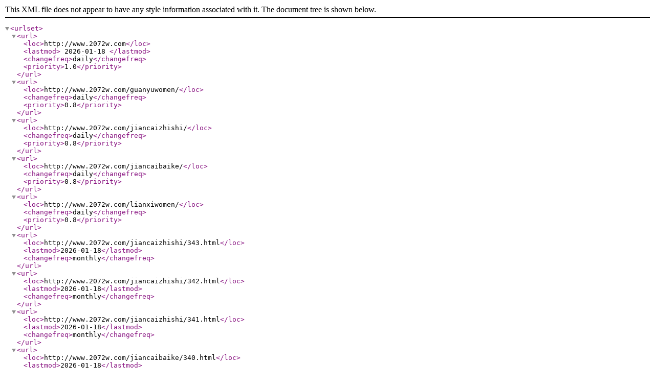

--- FILE ---
content_type: text/xml
request_url: http://www.2072w.com/sitemap.xml
body_size: 49499
content:
<?xml version="1.0" encoding="utf-8"?>
<urlset>
<url>
<loc>http://www.2072w.com</loc>
<lastmod>
	2026-01-18

</lastmod>
<changefreq>daily</changefreq>
<priority>1.0</priority>
</url>

	<url>
		<loc>http://www.2072w.com/guanyuwomen/</loc>
		<changefreq>daily</changefreq>
		<priority>0.8</priority>
	</url>

	<url>
		<loc>http://www.2072w.com/jiancaizhishi/</loc>
		<changefreq>daily</changefreq>
		<priority>0.8</priority>
	</url>

	<url>
		<loc>http://www.2072w.com/jiancaibaike/</loc>
		<changefreq>daily</changefreq>
		<priority>0.8</priority>
	</url>

	<url>
		<loc>http://www.2072w.com/lianxiwomen/</loc>
		<changefreq>daily</changefreq>
		<priority>0.8</priority>
	</url>

<url>
		<loc>http://www.2072w.com/jiancaizhishi/343.html</loc>
		<lastmod>2026-01-18</lastmod>
		<changefreq>monthly</changefreq>
	</url>
<url>
		<loc>http://www.2072w.com/jiancaizhishi/342.html</loc>
		<lastmod>2026-01-18</lastmod>
		<changefreq>monthly</changefreq>
	</url>
<url>
		<loc>http://www.2072w.com/jiancaizhishi/341.html</loc>
		<lastmod>2026-01-18</lastmod>
		<changefreq>monthly</changefreq>
	</url>
<url>
		<loc>http://www.2072w.com/jiancaibaike/340.html</loc>
		<lastmod>2026-01-18</lastmod>
		<changefreq>monthly</changefreq>
	</url>
<url>
		<loc>http://www.2072w.com/jiancaibaike/339.html</loc>
		<lastmod>2026-01-18</lastmod>
		<changefreq>monthly</changefreq>
	</url>
<url>
		<loc>http://www.2072w.com/jiancaibaike/338.html</loc>
		<lastmod>2026-01-18</lastmod>
		<changefreq>monthly</changefreq>
	</url>
<url>
		<loc>http://www.2072w.com/jiancaizhishi/337.html</loc>
		<lastmod>2026-01-17</lastmod>
		<changefreq>monthly</changefreq>
	</url>
<url>
		<loc>http://www.2072w.com/jiancaizhishi/336.html</loc>
		<lastmod>2026-01-17</lastmod>
		<changefreq>monthly</changefreq>
	</url>
<url>
		<loc>http://www.2072w.com/jiancaizhishi/335.html</loc>
		<lastmod>2026-01-17</lastmod>
		<changefreq>monthly</changefreq>
	</url>
<url>
		<loc>http://www.2072w.com/jiancaibaike/334.html</loc>
		<lastmod>2026-01-17</lastmod>
		<changefreq>monthly</changefreq>
	</url>
<url>
		<loc>http://www.2072w.com/jiancaibaike/333.html</loc>
		<lastmod>2026-01-17</lastmod>
		<changefreq>monthly</changefreq>
	</url>
<url>
		<loc>http://www.2072w.com/jiancaizhishi/332.html</loc>
		<lastmod>2026-01-16</lastmod>
		<changefreq>monthly</changefreq>
	</url>
<url>
		<loc>http://www.2072w.com/jiancaizhishi/331.html</loc>
		<lastmod>2026-01-16</lastmod>
		<changefreq>monthly</changefreq>
	</url>
<url>
		<loc>http://www.2072w.com/jiancaibaike/330.html</loc>
		<lastmod>2026-01-16</lastmod>
		<changefreq>monthly</changefreq>
	</url>
<url>
		<loc>http://www.2072w.com/jiancaibaike/329.html</loc>
		<lastmod>2026-01-16</lastmod>
		<changefreq>monthly</changefreq>
	</url>
<url>
		<loc>http://www.2072w.com/jiancaibaike/328.html</loc>
		<lastmod>2026-01-16</lastmod>
		<changefreq>monthly</changefreq>
	</url>
<url>
		<loc>http://www.2072w.com/jiancaizhishi/327.html</loc>
		<lastmod>2026-01-15</lastmod>
		<changefreq>monthly</changefreq>
	</url>
<url>
		<loc>http://www.2072w.com/jiancaizhishi/326.html</loc>
		<lastmod>2026-01-15</lastmod>
		<changefreq>monthly</changefreq>
	</url>
<url>
		<loc>http://www.2072w.com/jiancaizhishi/325.html</loc>
		<lastmod>2026-01-15</lastmod>
		<changefreq>monthly</changefreq>
	</url>
<url>
		<loc>http://www.2072w.com/jiancaibaike/324.html</loc>
		<lastmod>2026-01-15</lastmod>
		<changefreq>monthly</changefreq>
	</url>
<url>
		<loc>http://www.2072w.com/jiancaizhishi/323.html</loc>
		<lastmod>2026-01-14</lastmod>
		<changefreq>monthly</changefreq>
	</url>
<url>
		<loc>http://www.2072w.com/jiancaizhishi/322.html</loc>
		<lastmod>2026-01-14</lastmod>
		<changefreq>monthly</changefreq>
	</url>
<url>
		<loc>http://www.2072w.com/jiancaibaike/321.html</loc>
		<lastmod>2026-01-14</lastmod>
		<changefreq>monthly</changefreq>
	</url>
<url>
		<loc>http://www.2072w.com/jiancaibaike/320.html</loc>
		<lastmod>2026-01-14</lastmod>
		<changefreq>monthly</changefreq>
	</url>
<url>
		<loc>http://www.2072w.com/jiancaibaike/319.html</loc>
		<lastmod>2026-01-14</lastmod>
		<changefreq>monthly</changefreq>
	</url>
<url>
		<loc>http://www.2072w.com/jiancaizhishi/318.html</loc>
		<lastmod>2026-01-13</lastmod>
		<changefreq>monthly</changefreq>
	</url>
<url>
		<loc>http://www.2072w.com/jiancaibaike/317.html</loc>
		<lastmod>2026-01-13</lastmod>
		<changefreq>monthly</changefreq>
	</url>
<url>
		<loc>http://www.2072w.com/jiancaibaike/316.html</loc>
		<lastmod>2026-01-13</lastmod>
		<changefreq>monthly</changefreq>
	</url>
<url>
		<loc>http://www.2072w.com/jiancaibaike/315.html</loc>
		<lastmod>2026-01-13</lastmod>
		<changefreq>monthly</changefreq>
	</url>
<url>
		<loc>http://www.2072w.com/jiancaizhishi/314.html</loc>
		<lastmod>2026-01-12</lastmod>
		<changefreq>monthly</changefreq>
	</url>
<url>
		<loc>http://www.2072w.com/jiancaizhishi/313.html</loc>
		<lastmod>2026-01-12</lastmod>
		<changefreq>monthly</changefreq>
	</url>
<url>
		<loc>http://www.2072w.com/jiancaizhishi/312.html</loc>
		<lastmod>2026-01-12</lastmod>
		<changefreq>monthly</changefreq>
	</url>
<url>
		<loc>http://www.2072w.com/jiancaibaike/311.html</loc>
		<lastmod>2026-01-12</lastmod>
		<changefreq>monthly</changefreq>
	</url>
<url>
		<loc>http://www.2072w.com/jiancaibaike/310.html</loc>
		<lastmod>2026-01-12</lastmod>
		<changefreq>monthly</changefreq>
	</url>
<url>
		<loc>http://www.2072w.com/jiancaibaike/309.html</loc>
		<lastmod>2026-01-12</lastmod>
		<changefreq>monthly</changefreq>
	</url>
<url>
		<loc>http://www.2072w.com/jiancaibaike/308.html</loc>
		<lastmod>2026-01-12</lastmod>
		<changefreq>monthly</changefreq>
	</url>
<url>
		<loc>http://www.2072w.com/jiancaizhishi/307.html</loc>
		<lastmod>2026-01-11</lastmod>
		<changefreq>monthly</changefreq>
	</url>
<url>
		<loc>http://www.2072w.com/jiancaizhishi/306.html</loc>
		<lastmod>2026-01-11</lastmod>
		<changefreq>monthly</changefreq>
	</url>
<url>
		<loc>http://www.2072w.com/jiancaibaike/305.html</loc>
		<lastmod>2026-01-11</lastmod>
		<changefreq>monthly</changefreq>
	</url>
<url>
		<loc>http://www.2072w.com/jiancaibaike/304.html</loc>
		<lastmod>2026-01-11</lastmod>
		<changefreq>monthly</changefreq>
	</url>
<url>
		<loc>http://www.2072w.com/jiancaibaike/303.html</loc>
		<lastmod>2026-01-11</lastmod>
		<changefreq>monthly</changefreq>
	</url>
<url>
		<loc>http://www.2072w.com/jiancaibaike/302.html</loc>
		<lastmod>2026-01-11</lastmod>
		<changefreq>monthly</changefreq>
	</url>
<url>
		<loc>http://www.2072w.com/jiancaizhishi/301.html</loc>
		<lastmod>2026-01-10</lastmod>
		<changefreq>monthly</changefreq>
	</url>
<url>
		<loc>http://www.2072w.com/jiancaibaike/300.html</loc>
		<lastmod>2026-01-10</lastmod>
		<changefreq>monthly</changefreq>
	</url>
<url>
		<loc>http://www.2072w.com/jiancaibaike/299.html</loc>
		<lastmod>2026-01-10</lastmod>
		<changefreq>monthly</changefreq>
	</url>
<url>
		<loc>http://www.2072w.com/jiancaizhishi/298.html</loc>
		<lastmod>2026-01-09</lastmod>
		<changefreq>monthly</changefreq>
	</url>
<url>
		<loc>http://www.2072w.com/jiancaizhishi/297.html</loc>
		<lastmod>2026-01-09</lastmod>
		<changefreq>monthly</changefreq>
	</url>
<url>
		<loc>http://www.2072w.com/jiancaibaike/296.html</loc>
		<lastmod>2026-01-09</lastmod>
		<changefreq>monthly</changefreq>
	</url>
<url>
		<loc>http://www.2072w.com/jiancaibaike/295.html</loc>
		<lastmod>2026-01-09</lastmod>
		<changefreq>monthly</changefreq>
	</url>
<url>
		<loc>http://www.2072w.com/jiancaibaike/294.html</loc>
		<lastmod>2026-01-09</lastmod>
		<changefreq>monthly</changefreq>
	</url>
<url>
		<loc>http://www.2072w.com/jiancaizhishi/293.html</loc>
		<lastmod>2026-01-08</lastmod>
		<changefreq>monthly</changefreq>
	</url>
<url>
		<loc>http://www.2072w.com/jiancaizhishi/292.html</loc>
		<lastmod>2026-01-08</lastmod>
		<changefreq>monthly</changefreq>
	</url>
<url>
		<loc>http://www.2072w.com/jiancaibaike/291.html</loc>
		<lastmod>2026-01-08</lastmod>
		<changefreq>monthly</changefreq>
	</url>
<url>
		<loc>http://www.2072w.com/jiancaibaike/290.html</loc>
		<lastmod>2026-01-08</lastmod>
		<changefreq>monthly</changefreq>
	</url>
<url>
		<loc>http://www.2072w.com/jiancaibaike/289.html</loc>
		<lastmod>2026-01-08</lastmod>
		<changefreq>monthly</changefreq>
	</url>
<url>
		<loc>http://www.2072w.com/jiancaibaike/288.html</loc>
		<lastmod>2026-01-08</lastmod>
		<changefreq>monthly</changefreq>
	</url>
<url>
		<loc>http://www.2072w.com/jiancaizhishi/287.html</loc>
		<lastmod>2026-01-07</lastmod>
		<changefreq>monthly</changefreq>
	</url>
<url>
		<loc>http://www.2072w.com/jiancaizhishi/286.html</loc>
		<lastmod>2026-01-07</lastmod>
		<changefreq>monthly</changefreq>
	</url>
<url>
		<loc>http://www.2072w.com/jiancaizhishi/285.html</loc>
		<lastmod>2026-01-07</lastmod>
		<changefreq>monthly</changefreq>
	</url>
<url>
		<loc>http://www.2072w.com/jiancaibaike/284.html</loc>
		<lastmod>2026-01-07</lastmod>
		<changefreq>monthly</changefreq>
	</url>
<url>
		<loc>http://www.2072w.com/jiancaibaike/283.html</loc>
		<lastmod>2026-01-07</lastmod>
		<changefreq>monthly</changefreq>
	</url>
<url>
		<loc>http://www.2072w.com/jiancaizhishi/282.html</loc>
		<lastmod>2026-01-06</lastmod>
		<changefreq>monthly</changefreq>
	</url>
<url>
		<loc>http://www.2072w.com/jiancaizhishi/281.html</loc>
		<lastmod>2026-01-06</lastmod>
		<changefreq>monthly</changefreq>
	</url>
<url>
		<loc>http://www.2072w.com/jiancaizhishi/280.html</loc>
		<lastmod>2026-01-06</lastmod>
		<changefreq>monthly</changefreq>
	</url>
<url>
		<loc>http://www.2072w.com/jiancaibaike/279.html</loc>
		<lastmod>2026-01-06</lastmod>
		<changefreq>monthly</changefreq>
	</url>
<url>
		<loc>http://www.2072w.com/jiancaibaike/278.html</loc>
		<lastmod>2026-01-06</lastmod>
		<changefreq>monthly</changefreq>
	</url>
<url>
		<loc>http://www.2072w.com/jiancaizhishi/277.html</loc>
		<lastmod>2026-01-05</lastmod>
		<changefreq>monthly</changefreq>
	</url>
<url>
		<loc>http://www.2072w.com/jiancaizhishi/276.html</loc>
		<lastmod>2026-01-05</lastmod>
		<changefreq>monthly</changefreq>
	</url>
<url>
		<loc>http://www.2072w.com/jiancaizhishi/275.html</loc>
		<lastmod>2026-01-05</lastmod>
		<changefreq>monthly</changefreq>
	</url>
<url>
		<loc>http://www.2072w.com/jiancaibaike/274.html</loc>
		<lastmod>2026-01-05</lastmod>
		<changefreq>monthly</changefreq>
	</url>
<url>
		<loc>http://www.2072w.com/jiancaibaike/273.html</loc>
		<lastmod>2026-01-05</lastmod>
		<changefreq>monthly</changefreq>
	</url>
<url>
		<loc>http://www.2072w.com/jiancaibaike/272.html</loc>
		<lastmod>2026-01-05</lastmod>
		<changefreq>monthly</changefreq>
	</url>
<url>
		<loc>http://www.2072w.com/jiancaizhishi/271.html</loc>
		<lastmod>2026-01-04</lastmod>
		<changefreq>monthly</changefreq>
	</url>
<url>
		<loc>http://www.2072w.com/jiancaizhishi/270.html</loc>
		<lastmod>2026-01-04</lastmod>
		<changefreq>monthly</changefreq>
	</url>
<url>
		<loc>http://www.2072w.com/jiancaizhishi/269.html</loc>
		<lastmod>2026-01-04</lastmod>
		<changefreq>monthly</changefreq>
	</url>
<url>
		<loc>http://www.2072w.com/jiancaizhishi/268.html</loc>
		<lastmod>2026-01-04</lastmod>
		<changefreq>monthly</changefreq>
	</url>
<url>
		<loc>http://www.2072w.com/jiancaibaike/267.html</loc>
		<lastmod>2026-01-04</lastmod>
		<changefreq>monthly</changefreq>
	</url>
<url>
		<loc>http://www.2072w.com/jiancaibaike/266.html</loc>
		<lastmod>2026-01-04</lastmod>
		<changefreq>monthly</changefreq>
	</url>
<url>
		<loc>http://www.2072w.com/jiancaibaike/265.html</loc>
		<lastmod>2026-01-04</lastmod>
		<changefreq>monthly</changefreq>
	</url>
<url>
		<loc>http://www.2072w.com/jiancaizhishi/264.html</loc>
		<lastmod>2026-01-03</lastmod>
		<changefreq>monthly</changefreq>
	</url>
<url>
		<loc>http://www.2072w.com/jiancaizhishi/263.html</loc>
		<lastmod>2026-01-03</lastmod>
		<changefreq>monthly</changefreq>
	</url>
<url>
		<loc>http://www.2072w.com/jiancaibaike/262.html</loc>
		<lastmod>2026-01-03</lastmod>
		<changefreq>monthly</changefreq>
	</url>
<url>
		<loc>http://www.2072w.com/jiancaibaike/261.html</loc>
		<lastmod>2026-01-03</lastmod>
		<changefreq>monthly</changefreq>
	</url>
<url>
		<loc>http://www.2072w.com/jiancaibaike/260.html</loc>
		<lastmod>2026-01-03</lastmod>
		<changefreq>monthly</changefreq>
	</url>
<url>
		<loc>http://www.2072w.com/jiancaizhishi/259.html</loc>
		<lastmod>2026-01-02</lastmod>
		<changefreq>monthly</changefreq>
	</url>
<url>
		<loc>http://www.2072w.com/jiancaizhishi/258.html</loc>
		<lastmod>2026-01-02</lastmod>
		<changefreq>monthly</changefreq>
	</url>
<url>
		<loc>http://www.2072w.com/jiancaizhishi/257.html</loc>
		<lastmod>2026-01-02</lastmod>
		<changefreq>monthly</changefreq>
	</url>
<url>
		<loc>http://www.2072w.com/jiancaizhishi/256.html</loc>
		<lastmod>2026-01-02</lastmod>
		<changefreq>monthly</changefreq>
	</url>
<url>
		<loc>http://www.2072w.com/jiancaibaike/255.html</loc>
		<lastmod>2026-01-02</lastmod>
		<changefreq>monthly</changefreq>
	</url>
<url>
		<loc>http://www.2072w.com/jiancaibaike/254.html</loc>
		<lastmod>2026-01-02</lastmod>
		<changefreq>monthly</changefreq>
	</url>
<url>
		<loc>http://www.2072w.com/jiancaibaike/253.html</loc>
		<lastmod>2026-01-02</lastmod>
		<changefreq>monthly</changefreq>
	</url>
<url>
		<loc>http://www.2072w.com/jiancaizhishi/252.html</loc>
		<lastmod>2026-01-01</lastmod>
		<changefreq>monthly</changefreq>
	</url>
<url>
		<loc>http://www.2072w.com/jiancaizhishi/251.html</loc>
		<lastmod>2026-01-01</lastmod>
		<changefreq>monthly</changefreq>
	</url>
<url>
		<loc>http://www.2072w.com/jiancaibaike/250.html</loc>
		<lastmod>2026-01-01</lastmod>
		<changefreq>monthly</changefreq>
	</url>
<url>
		<loc>http://www.2072w.com/jiancaibaike/249.html</loc>
		<lastmod>2026-01-01</lastmod>
		<changefreq>monthly</changefreq>
	</url>
<url>
		<loc>http://www.2072w.com/jiancaizhishi/248.html</loc>
		<lastmod>2025-12-31</lastmod>
		<changefreq>monthly</changefreq>
	</url>
<url>
		<loc>http://www.2072w.com/jiancaizhishi/247.html</loc>
		<lastmod>2025-12-31</lastmod>
		<changefreq>monthly</changefreq>
	</url>
<url>
		<loc>http://www.2072w.com/jiancaizhishi/246.html</loc>
		<lastmod>2025-12-31</lastmod>
		<changefreq>monthly</changefreq>
	</url>
<url>
		<loc>http://www.2072w.com/jiancaizhishi/245.html</loc>
		<lastmod>2025-12-31</lastmod>
		<changefreq>monthly</changefreq>
	</url>
<url>
		<loc>http://www.2072w.com/jiancaibaike/244.html</loc>
		<lastmod>2025-12-31</lastmod>
		<changefreq>monthly</changefreq>
	</url>
<url>
		<loc>http://www.2072w.com/jiancaibaike/243.html</loc>
		<lastmod>2025-12-31</lastmod>
		<changefreq>monthly</changefreq>
	</url>
<url>
		<loc>http://www.2072w.com/jiancaizhishi/242.html</loc>
		<lastmod>2025-12-30</lastmod>
		<changefreq>monthly</changefreq>
	</url>
<url>
		<loc>http://www.2072w.com/jiancaizhishi/241.html</loc>
		<lastmod>2025-12-30</lastmod>
		<changefreq>monthly</changefreq>
	</url>
<url>
		<loc>http://www.2072w.com/jiancaibaike/240.html</loc>
		<lastmod>2025-12-30</lastmod>
		<changefreq>monthly</changefreq>
	</url>
<url>
		<loc>http://www.2072w.com/jiancaibaike/239.html</loc>
		<lastmod>2025-12-30</lastmod>
		<changefreq>monthly</changefreq>
	</url>
<url>
		<loc>http://www.2072w.com/jiancaizhishi/238.html</loc>
		<lastmod>2025-12-29</lastmod>
		<changefreq>monthly</changefreq>
	</url>
<url>
		<loc>http://www.2072w.com/jiancaizhishi/237.html</loc>
		<lastmod>2025-12-29</lastmod>
		<changefreq>monthly</changefreq>
	</url>
<url>
		<loc>http://www.2072w.com/jiancaizhishi/235.html</loc>
		<lastmod>2025-12-29</lastmod>
		<changefreq>monthly</changefreq>
	</url>
<url>
		<loc>http://www.2072w.com/jiancaizhishi/236.html</loc>
		<lastmod>2025-12-29</lastmod>
		<changefreq>monthly</changefreq>
	</url>
<url>
		<loc>http://www.2072w.com/jiancaibaike/234.html</loc>
		<lastmod>2025-12-29</lastmod>
		<changefreq>monthly</changefreq>
	</url>
<url>
		<loc>http://www.2072w.com/jiancaibaike/233.html</loc>
		<lastmod>2025-12-29</lastmod>
		<changefreq>monthly</changefreq>
	</url>
<url>
		<loc>http://www.2072w.com/jiancaibaike/232.html</loc>
		<lastmod>2025-12-29</lastmod>
		<changefreq>monthly</changefreq>
	</url>
<url>
		<loc>http://www.2072w.com/jiancaizhishi/231.html</loc>
		<lastmod>2025-12-28</lastmod>
		<changefreq>monthly</changefreq>
	</url>
<url>
		<loc>http://www.2072w.com/jiancaizhishi/230.html</loc>
		<lastmod>2025-12-28</lastmod>
		<changefreq>monthly</changefreq>
	</url>
<url>
		<loc>http://www.2072w.com/jiancaibaike/229.html</loc>
		<lastmod>2025-12-28</lastmod>
		<changefreq>monthly</changefreq>
	</url>
<url>
		<loc>http://www.2072w.com/jiancaizhishi/228.html</loc>
		<lastmod>2025-12-27</lastmod>
		<changefreq>monthly</changefreq>
	</url>
<url>
		<loc>http://www.2072w.com/jiancaizhishi/227.html</loc>
		<lastmod>2025-12-27</lastmod>
		<changefreq>monthly</changefreq>
	</url>
<url>
		<loc>http://www.2072w.com/jiancaibaike/226.html</loc>
		<lastmod>2025-12-27</lastmod>
		<changefreq>monthly</changefreq>
	</url>
<url>
		<loc>http://www.2072w.com/jiancaizhishi/225.html</loc>
		<lastmod>2025-12-26</lastmod>
		<changefreq>monthly</changefreq>
	</url>
<url>
		<loc>http://www.2072w.com/jiancaizhishi/224.html</loc>
		<lastmod>2025-12-26</lastmod>
		<changefreq>monthly</changefreq>
	</url>
<url>
		<loc>http://www.2072w.com/jiancaizhishi/223.html</loc>
		<lastmod>2025-12-26</lastmod>
		<changefreq>monthly</changefreq>
	</url>
<url>
		<loc>http://www.2072w.com/jiancaibaike/222.html</loc>
		<lastmod>2025-12-26</lastmod>
		<changefreq>monthly</changefreq>
	</url>
<url>
		<loc>http://www.2072w.com/jiancaizhishi/221.html</loc>
		<lastmod>2025-12-25</lastmod>
		<changefreq>monthly</changefreq>
	</url>
<url>
		<loc>http://www.2072w.com/jiancaizhishi/220.html</loc>
		<lastmod>2025-12-25</lastmod>
		<changefreq>monthly</changefreq>
	</url>
<url>
		<loc>http://www.2072w.com/jiancaibaike/219.html</loc>
		<lastmod>2025-12-25</lastmod>
		<changefreq>monthly</changefreq>
	</url>
<url>
		<loc>http://www.2072w.com/jiancaibaike/218.html</loc>
		<lastmod>2025-12-25</lastmod>
		<changefreq>monthly</changefreq>
	</url>
<url>
		<loc>http://www.2072w.com/jiancaibaike/217.html</loc>
		<lastmod>2025-12-25</lastmod>
		<changefreq>monthly</changefreq>
	</url>
<url>
		<loc>http://www.2072w.com/jiancaibaike/216.html</loc>
		<lastmod>2025-12-25</lastmod>
		<changefreq>monthly</changefreq>
	</url>
<url>
		<loc>http://www.2072w.com/jiancaizhishi/215.html</loc>
		<lastmod>2025-12-24</lastmod>
		<changefreq>monthly</changefreq>
	</url>
<url>
		<loc>http://www.2072w.com/jiancaizhishi/214.html</loc>
		<lastmod>2025-12-24</lastmod>
		<changefreq>monthly</changefreq>
	</url>
<url>
		<loc>http://www.2072w.com/jiancaibaike/213.html</loc>
		<lastmod>2025-12-24</lastmod>
		<changefreq>monthly</changefreq>
	</url>
<url>
		<loc>http://www.2072w.com/jiancaibaike/212.html</loc>
		<lastmod>2025-12-24</lastmod>
		<changefreq>monthly</changefreq>
	</url>
<url>
		<loc>http://www.2072w.com/jiancaibaike/211.html</loc>
		<lastmod>2025-12-24</lastmod>
		<changefreq>monthly</changefreq>
	</url>
<url>
		<loc>http://www.2072w.com/jiancaibaike/210.html</loc>
		<lastmod>2025-12-24</lastmod>
		<changefreq>monthly</changefreq>
	</url>
<url>
		<loc>http://www.2072w.com/jiancaizhishi/209.html</loc>
		<lastmod>2025-12-23</lastmod>
		<changefreq>monthly</changefreq>
	</url>
<url>
		<loc>http://www.2072w.com/jiancaizhishi/208.html</loc>
		<lastmod>2025-12-23</lastmod>
		<changefreq>monthly</changefreq>
	</url>
<url>
		<loc>http://www.2072w.com/jiancaizhishi/207.html</loc>
		<lastmod>2025-12-23</lastmod>
		<changefreq>monthly</changefreq>
	</url>
<url>
		<loc>http://www.2072w.com/jiancaibaike/206.html</loc>
		<lastmod>2025-12-23</lastmod>
		<changefreq>monthly</changefreq>
	</url>
<url>
		<loc>http://www.2072w.com/jiancaibaike/205.html</loc>
		<lastmod>2025-12-23</lastmod>
		<changefreq>monthly</changefreq>
	</url>
<url>
		<loc>http://www.2072w.com/jiancaibaike/204.html</loc>
		<lastmod>2025-12-23</lastmod>
		<changefreq>monthly</changefreq>
	</url>
<url>
		<loc>http://www.2072w.com/jiancaibaike/203.html</loc>
		<lastmod>2025-12-23</lastmod>
		<changefreq>monthly</changefreq>
	</url>
<url>
		<loc>http://www.2072w.com/jiancaizhishi/202.html</loc>
		<lastmod>2025-12-22</lastmod>
		<changefreq>monthly</changefreq>
	</url>
<url>
		<loc>http://www.2072w.com/jiancaizhishi/201.html</loc>
		<lastmod>2025-12-22</lastmod>
		<changefreq>monthly</changefreq>
	</url>
<url>
		<loc>http://www.2072w.com/jiancaizhishi/200.html</loc>
		<lastmod>2025-12-22</lastmod>
		<changefreq>monthly</changefreq>
	</url>
<url>
		<loc>http://www.2072w.com/jiancaibaike/199.html</loc>
		<lastmod>2025-12-22</lastmod>
		<changefreq>monthly</changefreq>
	</url>
<url>
		<loc>http://www.2072w.com/jiancaibaike/198.html</loc>
		<lastmod>2025-12-22</lastmod>
		<changefreq>monthly</changefreq>
	</url>
<url>
		<loc>http://www.2072w.com/jiancaizhishi/197.html</loc>
		<lastmod>2025-12-21</lastmod>
		<changefreq>monthly</changefreq>
	</url>
<url>
		<loc>http://www.2072w.com/jiancaizhishi/196.html</loc>
		<lastmod>2025-12-21</lastmod>
		<changefreq>monthly</changefreq>
	</url>
<url>
		<loc>http://www.2072w.com/jiancaibaike/195.html</loc>
		<lastmod>2025-12-21</lastmod>
		<changefreq>monthly</changefreq>
	</url>
<url>
		<loc>http://www.2072w.com/jiancaibaike/194.html</loc>
		<lastmod>2025-12-21</lastmod>
		<changefreq>monthly</changefreq>
	</url>
<url>
		<loc>http://www.2072w.com/jiancaizhishi/193.html</loc>
		<lastmod>2025-12-20</lastmod>
		<changefreq>monthly</changefreq>
	</url>
<url>
		<loc>http://www.2072w.com/jiancaizhishi/192.html</loc>
		<lastmod>2025-12-20</lastmod>
		<changefreq>monthly</changefreq>
	</url>
<url>
		<loc>http://www.2072w.com/jiancaizhishi/191.html</loc>
		<lastmod>2025-12-20</lastmod>
		<changefreq>monthly</changefreq>
	</url>
<url>
		<loc>http://www.2072w.com/jiancaibaike/190.html</loc>
		<lastmod>2025-12-20</lastmod>
		<changefreq>monthly</changefreq>
	</url>
<url>
		<loc>http://www.2072w.com/jiancaibaike/189.html</loc>
		<lastmod>2025-12-20</lastmod>
		<changefreq>monthly</changefreq>
	</url>
<url>
		<loc>http://www.2072w.com/jiancaizhishi/188.html</loc>
		<lastmod>2025-12-19</lastmod>
		<changefreq>monthly</changefreq>
	</url>
<url>
		<loc>http://www.2072w.com/jiancaizhishi/187.html</loc>
		<lastmod>2025-12-19</lastmod>
		<changefreq>monthly</changefreq>
	</url>
<url>
		<loc>http://www.2072w.com/jiancaibaike/186.html</loc>
		<lastmod>2025-12-19</lastmod>
		<changefreq>monthly</changefreq>
	</url>
<url>
		<loc>http://www.2072w.com/jiancaibaike/185.html</loc>
		<lastmod>2025-12-19</lastmod>
		<changefreq>monthly</changefreq>
	</url>
<url>
		<loc>http://www.2072w.com/jiancaizhishi/184.html</loc>
		<lastmod>2025-12-18</lastmod>
		<changefreq>monthly</changefreq>
	</url>
<url>
		<loc>http://www.2072w.com/jiancaibaike/183.html</loc>
		<lastmod>2025-12-18</lastmod>
		<changefreq>monthly</changefreq>
	</url>
<url>
		<loc>http://www.2072w.com/jiancaibaike/182.html</loc>
		<lastmod>2025-12-18</lastmod>
		<changefreq>monthly</changefreq>
	</url>
<url>
		<loc>http://www.2072w.com/jiancaibaike/181.html</loc>
		<lastmod>2025-12-18</lastmod>
		<changefreq>monthly</changefreq>
	</url>
<url>
		<loc>http://www.2072w.com/jiancaizhishi/180.html</loc>
		<lastmod>2025-12-17</lastmod>
		<changefreq>monthly</changefreq>
	</url>
<url>
		<loc>http://www.2072w.com/jiancaizhishi/179.html</loc>
		<lastmod>2025-12-17</lastmod>
		<changefreq>monthly</changefreq>
	</url>
<url>
		<loc>http://www.2072w.com/jiancaizhishi/178.html</loc>
		<lastmod>2025-12-17</lastmod>
		<changefreq>monthly</changefreq>
	</url>
<url>
		<loc>http://www.2072w.com/jiancaibaike/177.html</loc>
		<lastmod>2025-12-17</lastmod>
		<changefreq>monthly</changefreq>
	</url>
<url>
		<loc>http://www.2072w.com/jiancaizhishi/176.html</loc>
		<lastmod>2025-12-16</lastmod>
		<changefreq>monthly</changefreq>
	</url>
<url>
		<loc>http://www.2072w.com/jiancaizhishi/175.html</loc>
		<lastmod>2025-12-16</lastmod>
		<changefreq>monthly</changefreq>
	</url>
<url>
		<loc>http://www.2072w.com/jiancaizhishi/174.html</loc>
		<lastmod>2025-12-16</lastmod>
		<changefreq>monthly</changefreq>
	</url>
<url>
		<loc>http://www.2072w.com/jiancaibaike/173.html</loc>
		<lastmod>2025-12-16</lastmod>
		<changefreq>monthly</changefreq>
	</url>
<url>
		<loc>http://www.2072w.com/jiancaibaike/172.html</loc>
		<lastmod>2025-12-16</lastmod>
		<changefreq>monthly</changefreq>
	</url>
<url>
		<loc>http://www.2072w.com/jiancaibaike/171.html</loc>
		<lastmod>2025-12-16</lastmod>
		<changefreq>monthly</changefreq>
	</url>
<url>
		<loc>http://www.2072w.com/jiancaibaike/170.html</loc>
		<lastmod>2025-12-16</lastmod>
		<changefreq>monthly</changefreq>
	</url>
<url>
		<loc>http://www.2072w.com/jiancaizhishi/169.html</loc>
		<lastmod>2025-12-15</lastmod>
		<changefreq>monthly</changefreq>
	</url>
<url>
		<loc>http://www.2072w.com/jiancaibaike/168.html</loc>
		<lastmod>2025-12-15</lastmod>
		<changefreq>monthly</changefreq>
	</url>
<url>
		<loc>http://www.2072w.com/jiancaibaike/167.html</loc>
		<lastmod>2025-12-15</lastmod>
		<changefreq>monthly</changefreq>
	</url>
<url>
		<loc>http://www.2072w.com/jiancaibaike/166.html</loc>
		<lastmod>2025-12-15</lastmod>
		<changefreq>monthly</changefreq>
	</url>
<url>
		<loc>http://www.2072w.com/jiancaizhishi/165.html</loc>
		<lastmod>2025-12-14</lastmod>
		<changefreq>monthly</changefreq>
	</url>
<url>
		<loc>http://www.2072w.com/jiancaibaike/164.html</loc>
		<lastmod>2025-12-14</lastmod>
		<changefreq>monthly</changefreq>
	</url>
<url>
		<loc>http://www.2072w.com/jiancaibaike/163.html</loc>
		<lastmod>2025-12-14</lastmod>
		<changefreq>monthly</changefreq>
	</url>
<url>
		<loc>http://www.2072w.com/jiancaizhishi/162.html</loc>
		<lastmod>2025-12-13</lastmod>
		<changefreq>monthly</changefreq>
	</url>
<url>
		<loc>http://www.2072w.com/jiancaizhishi/161.html</loc>
		<lastmod>2025-12-13</lastmod>
		<changefreq>monthly</changefreq>
	</url>
<url>
		<loc>http://www.2072w.com/jiancaizhishi/160.html</loc>
		<lastmod>2025-12-13</lastmod>
		<changefreq>monthly</changefreq>
	</url>
<url>
		<loc>http://www.2072w.com/jiancaizhishi/159.html</loc>
		<lastmod>2025-12-13</lastmod>
		<changefreq>monthly</changefreq>
	</url>
<url>
		<loc>http://www.2072w.com/jiancaibaike/158.html</loc>
		<lastmod>2025-12-13</lastmod>
		<changefreq>monthly</changefreq>
	</url>
<url>
		<loc>http://www.2072w.com/jiancaibaike/157.html</loc>
		<lastmod>2025-12-13</lastmod>
		<changefreq>monthly</changefreq>
	</url>
<url>
		<loc>http://www.2072w.com/jiancaibaike/156.html</loc>
		<lastmod>2025-12-13</lastmod>
		<changefreq>monthly</changefreq>
	</url>
<url>
		<loc>http://www.2072w.com/jiancaibaike/155.html</loc>
		<lastmod>2025-12-13</lastmod>
		<changefreq>monthly</changefreq>
	</url>
<url>
		<loc>http://www.2072w.com/jiancaizhishi/154.html</loc>
		<lastmod>2025-12-12</lastmod>
		<changefreq>monthly</changefreq>
	</url>
<url>
		<loc>http://www.2072w.com/jiancaizhishi/153.html</loc>
		<lastmod>2025-12-12</lastmod>
		<changefreq>monthly</changefreq>
	</url>
<url>
		<loc>http://www.2072w.com/jiancaibaike/152.html</loc>
		<lastmod>2025-12-12</lastmod>
		<changefreq>monthly</changefreq>
	</url>
<url>
		<loc>http://www.2072w.com/jiancaibaike/151.html</loc>
		<lastmod>2025-12-12</lastmod>
		<changefreq>monthly</changefreq>
	</url>
<url>
		<loc>http://www.2072w.com/jiancaibaike/150.html</loc>
		<lastmod>2025-12-12</lastmod>
		<changefreq>monthly</changefreq>
	</url>
<url>
		<loc>http://www.2072w.com/jiancaibaike/149.html</loc>
		<lastmod>2025-12-12</lastmod>
		<changefreq>monthly</changefreq>
	</url>
<url>
		<loc>http://www.2072w.com/jiancaizhishi/148.html</loc>
		<lastmod>2025-12-11</lastmod>
		<changefreq>monthly</changefreq>
	</url>
<url>
		<loc>http://www.2072w.com/jiancaizhishi/147.html</loc>
		<lastmod>2025-12-11</lastmod>
		<changefreq>monthly</changefreq>
	</url>
<url>
		<loc>http://www.2072w.com/jiancaizhishi/146.html</loc>
		<lastmod>2025-12-11</lastmod>
		<changefreq>monthly</changefreq>
	</url>
<url>
		<loc>http://www.2072w.com/jiancaizhishi/145.html</loc>
		<lastmod>2025-12-11</lastmod>
		<changefreq>monthly</changefreq>
	</url>
<url>
		<loc>http://www.2072w.com/jiancaibaike/144.html</loc>
		<lastmod>2025-12-11</lastmod>
		<changefreq>monthly</changefreq>
	</url>
<url>
		<loc>http://www.2072w.com/jiancaizhishi/143.html</loc>
		<lastmod>2025-12-10</lastmod>
		<changefreq>monthly</changefreq>
	</url>
<url>
		<loc>http://www.2072w.com/jiancaizhishi/142.html</loc>
		<lastmod>2025-12-10</lastmod>
		<changefreq>monthly</changefreq>
	</url>
<url>
		<loc>http://www.2072w.com/jiancaizhishi/141.html</loc>
		<lastmod>2025-12-10</lastmod>
		<changefreq>monthly</changefreq>
	</url>
<url>
		<loc>http://www.2072w.com/jiancaibaike/140.html</loc>
		<lastmod>2025-12-10</lastmod>
		<changefreq>monthly</changefreq>
	</url>
<url>
		<loc>http://www.2072w.com/jiancaibaike/139.html</loc>
		<lastmod>2025-12-10</lastmod>
		<changefreq>monthly</changefreq>
	</url>
<url>
		<loc>http://www.2072w.com/jiancaizhishi/138.html</loc>
		<lastmod>2025-12-09</lastmod>
		<changefreq>monthly</changefreq>
	</url>
<url>
		<loc>http://www.2072w.com/jiancaizhishi/137.html</loc>
		<lastmod>2025-12-09</lastmod>
		<changefreq>monthly</changefreq>
	</url>
<url>
		<loc>http://www.2072w.com/jiancaibaike/136.html</loc>
		<lastmod>2025-12-09</lastmod>
		<changefreq>monthly</changefreq>
	</url>
<url>
		<loc>http://www.2072w.com/jiancaibaike/135.html</loc>
		<lastmod>2025-12-09</lastmod>
		<changefreq>monthly</changefreq>
	</url>
<url>
		<loc>http://www.2072w.com/jiancaibaike/134.html</loc>
		<lastmod>2025-12-09</lastmod>
		<changefreq>monthly</changefreq>
	</url>
<url>
		<loc>http://www.2072w.com/jiancaizhishi/133.html</loc>
		<lastmod>2025-12-08</lastmod>
		<changefreq>monthly</changefreq>
	</url>
<url>
		<loc>http://www.2072w.com/jiancaizhishi/132.html</loc>
		<lastmod>2025-12-08</lastmod>
		<changefreq>monthly</changefreq>
	</url>
<url>
		<loc>http://www.2072w.com/jiancaizhishi/131.html</loc>
		<lastmod>2025-12-08</lastmod>
		<changefreq>monthly</changefreq>
	</url>
<url>
		<loc>http://www.2072w.com/jiancaizhishi/130.html</loc>
		<lastmod>2025-12-08</lastmod>
		<changefreq>monthly</changefreq>
	</url>
<url>
		<loc>http://www.2072w.com/jiancaibaike/129.html</loc>
		<lastmod>2025-12-08</lastmod>
		<changefreq>monthly</changefreq>
	</url>
<url>
		<loc>http://www.2072w.com/jiancaibaike/128.html</loc>
		<lastmod>2025-12-08</lastmod>
		<changefreq>monthly</changefreq>
	</url>
<url>
		<loc>http://www.2072w.com/jiancaizhishi/127.html</loc>
		<lastmod>2025-12-07</lastmod>
		<changefreq>monthly</changefreq>
	</url>
<url>
		<loc>http://www.2072w.com/jiancaizhishi/126.html</loc>
		<lastmod>2025-12-07</lastmod>
		<changefreq>monthly</changefreq>
	</url>
<url>
		<loc>http://www.2072w.com/jiancaizhishi/125.html</loc>
		<lastmod>2025-12-07</lastmod>
		<changefreq>monthly</changefreq>
	</url>
<url>
		<loc>http://www.2072w.com/jiancaibaike/124.html</loc>
		<lastmod>2025-12-07</lastmod>
		<changefreq>monthly</changefreq>
	</url>
<url>
		<loc>http://www.2072w.com/jiancaibaike/123.html</loc>
		<lastmod>2025-12-07</lastmod>
		<changefreq>monthly</changefreq>
	</url>
<url>
		<loc>http://www.2072w.com/jiancaizhishi/122.html</loc>
		<lastmod>2025-12-06</lastmod>
		<changefreq>monthly</changefreq>
	</url>
<url>
		<loc>http://www.2072w.com/jiancaizhishi/121.html</loc>
		<lastmod>2025-12-06</lastmod>
		<changefreq>monthly</changefreq>
	</url>
<url>
		<loc>http://www.2072w.com/jiancaibaike/120.html</loc>
		<lastmod>2025-12-06</lastmod>
		<changefreq>monthly</changefreq>
	</url>
<url>
		<loc>http://www.2072w.com/jiancaibaike/119.html</loc>
		<lastmod>2025-12-06</lastmod>
		<changefreq>monthly</changefreq>
	</url>
<url>
		<loc>http://www.2072w.com/jiancaibaike/118.html</loc>
		<lastmod>2025-12-06</lastmod>
		<changefreq>monthly</changefreq>
	</url>
<url>
		<loc>http://www.2072w.com/jiancaizhishi/117.html</loc>
		<lastmod>2025-12-05</lastmod>
		<changefreq>monthly</changefreq>
	</url>
<url>
		<loc>http://www.2072w.com/jiancaizhishi/116.html</loc>
		<lastmod>2025-12-05</lastmod>
		<changefreq>monthly</changefreq>
	</url>
<url>
		<loc>http://www.2072w.com/jiancaibaike/115.html</loc>
		<lastmod>2025-12-05</lastmod>
		<changefreq>monthly</changefreq>
	</url>
<url>
		<loc>http://www.2072w.com/jiancaibaike/114.html</loc>
		<lastmod>2025-12-05</lastmod>
		<changefreq>monthly</changefreq>
	</url>
<url>
		<loc>http://www.2072w.com/jiancaizhishi/113.html</loc>
		<lastmod>2025-12-04</lastmod>
		<changefreq>monthly</changefreq>
	</url>
<url>
		<loc>http://www.2072w.com/jiancaizhishi/112.html</loc>
		<lastmod>2025-12-04</lastmod>
		<changefreq>monthly</changefreq>
	</url>
<url>
		<loc>http://www.2072w.com/jiancaibaike/111.html</loc>
		<lastmod>2025-12-04</lastmod>
		<changefreq>monthly</changefreq>
	</url>
<url>
		<loc>http://www.2072w.com/jiancaibaike/110.html</loc>
		<lastmod>2025-12-04</lastmod>
		<changefreq>monthly</changefreq>
	</url>
<url>
		<loc>http://www.2072w.com/jiancaizhishi/109.html</loc>
		<lastmod>2025-12-03</lastmod>
		<changefreq>monthly</changefreq>
	</url>
<url>
		<loc>http://www.2072w.com/jiancaizhishi/108.html</loc>
		<lastmod>2025-12-03</lastmod>
		<changefreq>monthly</changefreq>
	</url>
<url>
		<loc>http://www.2072w.com/jiancaibaike/107.html</loc>
		<lastmod>2025-12-03</lastmod>
		<changefreq>monthly</changefreq>
	</url>
<url>
		<loc>http://www.2072w.com/jiancaibaike/106.html</loc>
		<lastmod>2025-12-03</lastmod>
		<changefreq>monthly</changefreq>
	</url>
<url>
		<loc>http://www.2072w.com/jiancaizhishi/105.html</loc>
		<lastmod>2025-12-02</lastmod>
		<changefreq>monthly</changefreq>
	</url>
<url>
		<loc>http://www.2072w.com/jiancaizhishi/104.html</loc>
		<lastmod>2025-12-02</lastmod>
		<changefreq>monthly</changefreq>
	</url>
<url>
		<loc>http://www.2072w.com/jiancaibaike/103.html</loc>
		<lastmod>2025-12-02</lastmod>
		<changefreq>monthly</changefreq>
	</url>
<url>
		<loc>http://www.2072w.com/jiancaibaike/102.html</loc>
		<lastmod>2025-12-02</lastmod>
		<changefreq>monthly</changefreq>
	</url>
<url>
		<loc>http://www.2072w.com/jiancaibaike/101.html</loc>
		<lastmod>2025-12-02</lastmod>
		<changefreq>monthly</changefreq>
	</url>
<url>
		<loc>http://www.2072w.com/jiancaizhishi/100.html</loc>
		<lastmod>2025-12-01</lastmod>
		<changefreq>monthly</changefreq>
	</url>
<url>
		<loc>http://www.2072w.com/jiancaizhishi/99.html</loc>
		<lastmod>2025-12-01</lastmod>
		<changefreq>monthly</changefreq>
	</url>
<url>
		<loc>http://www.2072w.com/jiancaizhishi/98.html</loc>
		<lastmod>2025-12-01</lastmod>
		<changefreq>monthly</changefreq>
	</url>
<url>
		<loc>http://www.2072w.com/jiancaibaike/97.html</loc>
		<lastmod>2025-12-01</lastmod>
		<changefreq>monthly</changefreq>
	</url>
<url>
		<loc>http://www.2072w.com/jiancaibaike/96.html</loc>
		<lastmod>2025-12-01</lastmod>
		<changefreq>monthly</changefreq>
	</url>
<url>
		<loc>http://www.2072w.com/jiancaizhishi/95.html</loc>
		<lastmod>2025-11-30</lastmod>
		<changefreq>monthly</changefreq>
	</url>
<url>
		<loc>http://www.2072w.com/jiancaizhishi/94.html</loc>
		<lastmod>2025-11-30</lastmod>
		<changefreq>monthly</changefreq>
	</url>
<url>
		<loc>http://www.2072w.com/jiancaizhishi/93.html</loc>
		<lastmod>2025-11-30</lastmod>
		<changefreq>monthly</changefreq>
	</url>
<url>
		<loc>http://www.2072w.com/jiancaibaike/92.html</loc>
		<lastmod>2025-11-30</lastmod>
		<changefreq>monthly</changefreq>
	</url>
<url>
		<loc>http://www.2072w.com/jiancaibaike/91.html</loc>
		<lastmod>2025-11-30</lastmod>
		<changefreq>monthly</changefreq>
	</url>
<url>
		<loc>http://www.2072w.com/jiancaibaike/90.html</loc>
		<lastmod>2025-11-30</lastmod>
		<changefreq>monthly</changefreq>
	</url>
<url>
		<loc>http://www.2072w.com/jiancaibaike/89.html</loc>
		<lastmod>2025-11-30</lastmod>
		<changefreq>monthly</changefreq>
	</url>
<url>
		<loc>http://www.2072w.com/jiancaizhishi/88.html</loc>
		<lastmod>2025-11-29</lastmod>
		<changefreq>monthly</changefreq>
	</url>
<url>
		<loc>http://www.2072w.com/jiancaizhishi/87.html</loc>
		<lastmod>2025-11-29</lastmod>
		<changefreq>monthly</changefreq>
	</url>
<url>
		<loc>http://www.2072w.com/jiancaizhishi/86.html</loc>
		<lastmod>2025-11-29</lastmod>
		<changefreq>monthly</changefreq>
	</url>
<url>
		<loc>http://www.2072w.com/jiancaibaike/85.html</loc>
		<lastmod>2025-11-29</lastmod>
		<changefreq>monthly</changefreq>
	</url>
<url>
		<loc>http://www.2072w.com/jiancaibaike/84.html</loc>
		<lastmod>2025-11-29</lastmod>
		<changefreq>monthly</changefreq>
	</url>
<url>
		<loc>http://www.2072w.com/jiancaibaike/83.html</loc>
		<lastmod>2025-11-29</lastmod>
		<changefreq>monthly</changefreq>
	</url>
<url>
		<loc>http://www.2072w.com/jiancaizhishi/82.html</loc>
		<lastmod>2025-11-28</lastmod>
		<changefreq>monthly</changefreq>
	</url>
<url>
		<loc>http://www.2072w.com/jiancaizhishi/81.html</loc>
		<lastmod>2025-11-28</lastmod>
		<changefreq>monthly</changefreq>
	</url>
<url>
		<loc>http://www.2072w.com/jiancaizhishi/80.html</loc>
		<lastmod>2025-11-28</lastmod>
		<changefreq>monthly</changefreq>
	</url>
<url>
		<loc>http://www.2072w.com/jiancaizhishi/79.html</loc>
		<lastmod>2025-11-28</lastmod>
		<changefreq>monthly</changefreq>
	</url>
<url>
		<loc>http://www.2072w.com/jiancaibaike/78.html</loc>
		<lastmod>2025-11-28</lastmod>
		<changefreq>monthly</changefreq>
	</url>
<url>
		<loc>http://www.2072w.com/jiancaibaike/77.html</loc>
		<lastmod>2025-11-28</lastmod>
		<changefreq>monthly</changefreq>
	</url>
<url>
		<loc>http://www.2072w.com/jiancaibaike/76.html</loc>
		<lastmod>2025-11-28</lastmod>
		<changefreq>monthly</changefreq>
	</url>
<url>
		<loc>http://www.2072w.com/jiancaizhishi/75.html</loc>
		<lastmod>2025-11-27</lastmod>
		<changefreq>monthly</changefreq>
	</url>
<url>
		<loc>http://www.2072w.com/jiancaizhishi/74.html</loc>
		<lastmod>2025-11-27</lastmod>
		<changefreq>monthly</changefreq>
	</url>
<url>
		<loc>http://www.2072w.com/jiancaizhishi/73.html</loc>
		<lastmod>2025-11-27</lastmod>
		<changefreq>monthly</changefreq>
	</url>
<url>
		<loc>http://www.2072w.com/jiancaizhishi/72.html</loc>
		<lastmod>2025-11-27</lastmod>
		<changefreq>monthly</changefreq>
	</url>
<url>
		<loc>http://www.2072w.com/jiancaibaike/71.html</loc>
		<lastmod>2025-11-27</lastmod>
		<changefreq>monthly</changefreq>
	</url>
<url>
		<loc>http://www.2072w.com/jiancaibaike/70.html</loc>
		<lastmod>2025-11-27</lastmod>
		<changefreq>monthly</changefreq>
	</url>
<url>
		<loc>http://www.2072w.com/jiancaizhishi/69.html</loc>
		<lastmod>2025-11-26</lastmod>
		<changefreq>monthly</changefreq>
	</url>
<url>
		<loc>http://www.2072w.com/jiancaizhishi/68.html</loc>
		<lastmod>2025-11-26</lastmod>
		<changefreq>monthly</changefreq>
	</url>
<url>
		<loc>http://www.2072w.com/jiancaibaike/67.html</loc>
		<lastmod>2025-11-26</lastmod>
		<changefreq>monthly</changefreq>
	</url>
<url>
		<loc>http://www.2072w.com/jiancaibaike/66.html</loc>
		<lastmod>2025-11-26</lastmod>
		<changefreq>monthly</changefreq>
	</url>
<url>
		<loc>http://www.2072w.com/jiancaizhishi/65.html</loc>
		<lastmod>2025-11-25</lastmod>
		<changefreq>monthly</changefreq>
	</url>
<url>
		<loc>http://www.2072w.com/jiancaizhishi/64.html</loc>
		<lastmod>2025-11-25</lastmod>
		<changefreq>monthly</changefreq>
	</url>
<url>
		<loc>http://www.2072w.com/jiancaibaike/63.html</loc>
		<lastmod>2025-11-25</lastmod>
		<changefreq>monthly</changefreq>
	</url>
<url>
		<loc>http://www.2072w.com/jiancaibaike/62.html</loc>
		<lastmod>2025-11-25</lastmod>
		<changefreq>monthly</changefreq>
	</url>
<url>
		<loc>http://www.2072w.com/jiancaibaike/61.html</loc>
		<lastmod>2025-11-25</lastmod>
		<changefreq>monthly</changefreq>
	</url>
<url>
		<loc>http://www.2072w.com/jiancaizhishi/60.html</loc>
		<lastmod>2025-11-24</lastmod>
		<changefreq>monthly</changefreq>
	</url>
<url>
		<loc>http://www.2072w.com/jiancaizhishi/59.html</loc>
		<lastmod>2025-11-24</lastmod>
		<changefreq>monthly</changefreq>
	</url>
<url>
		<loc>http://www.2072w.com/jiancaibaike/58.html</loc>
		<lastmod>2025-11-24</lastmod>
		<changefreq>monthly</changefreq>
	</url>
<url>
		<loc>http://www.2072w.com/jiancaibaike/57.html</loc>
		<lastmod>2025-11-24</lastmod>
		<changefreq>monthly</changefreq>
	</url>
<url>
		<loc>http://www.2072w.com/jiancaizhishi/56.html</loc>
		<lastmod>2025-11-23</lastmod>
		<changefreq>monthly</changefreq>
	</url>
<url>
		<loc>http://www.2072w.com/jiancaizhishi/55.html</loc>
		<lastmod>2025-11-23</lastmod>
		<changefreq>monthly</changefreq>
	</url>
<url>
		<loc>http://www.2072w.com/jiancaibaike/54.html</loc>
		<lastmod>2025-11-23</lastmod>
		<changefreq>monthly</changefreq>
	</url>
<url>
		<loc>http://www.2072w.com/jiancaibaike/53.html</loc>
		<lastmod>2025-11-23</lastmod>
		<changefreq>monthly</changefreq>
	</url>
<url>
		<loc>http://www.2072w.com/jiancaibaike/52.html</loc>
		<lastmod>2025-11-23</lastmod>
		<changefreq>monthly</changefreq>
	</url>
<url>
		<loc>http://www.2072w.com/jiancaibaike/51.html</loc>
		<lastmod>2025-11-23</lastmod>
		<changefreq>monthly</changefreq>
	</url>
<url>
		<loc>http://www.2072w.com/jiancaizhishi/50.html</loc>
		<lastmod>2025-11-22</lastmod>
		<changefreq>monthly</changefreq>
	</url>
<url>
		<loc>http://www.2072w.com/jiancaizhishi/49.html</loc>
		<lastmod>2025-11-22</lastmod>
		<changefreq>monthly</changefreq>
	</url>
<url>
		<loc>http://www.2072w.com/jiancaizhishi/48.html</loc>
		<lastmod>2025-11-22</lastmod>
		<changefreq>monthly</changefreq>
	</url>
<url>
		<loc>http://www.2072w.com/jiancaizhishi/47.html</loc>
		<lastmod>2025-11-22</lastmod>
		<changefreq>monthly</changefreq>
	</url>
<url>
		<loc>http://www.2072w.com/jiancaibaike/46.html</loc>
		<lastmod>2025-11-22</lastmod>
		<changefreq>monthly</changefreq>
	</url>
<url>
		<loc>http://www.2072w.com/jiancaibaike/45.html</loc>
		<lastmod>2025-11-22</lastmod>
		<changefreq>monthly</changefreq>
	</url>
<url>
		<loc>http://www.2072w.com/jiancaibaike/44.html</loc>
		<lastmod>2025-11-22</lastmod>
		<changefreq>monthly</changefreq>
	</url>
<url>
		<loc>http://www.2072w.com/jiancaibaike/43.html</loc>
		<lastmod>2025-11-22</lastmod>
		<changefreq>monthly</changefreq>
	</url>
<url>
		<loc>http://www.2072w.com/jiancaizhishi/42.html</loc>
		<lastmod>2025-11-21</lastmod>
		<changefreq>monthly</changefreq>
	</url>
<url>
		<loc>http://www.2072w.com/jiancaizhishi/41.html</loc>
		<lastmod>2025-11-21</lastmod>
		<changefreq>monthly</changefreq>
	</url>
<url>
		<loc>http://www.2072w.com/jiancaibaike/40.html</loc>
		<lastmod>2025-11-21</lastmod>
		<changefreq>monthly</changefreq>
	</url>
<url>
		<loc>http://www.2072w.com/jiancaibaike/39.html</loc>
		<lastmod>2025-11-21</lastmod>
		<changefreq>monthly</changefreq>
	</url>
<url>
		<loc>http://www.2072w.com/jiancaibaike/38.html</loc>
		<lastmod>2025-11-21</lastmod>
		<changefreq>monthly</changefreq>
	</url>
<url>
		<loc>http://www.2072w.com/jiancaizhishi/37.html</loc>
		<lastmod>2025-11-20</lastmod>
		<changefreq>monthly</changefreq>
	</url>
<url>
		<loc>http://www.2072w.com/jiancaizhishi/36.html</loc>
		<lastmod>2025-11-20</lastmod>
		<changefreq>monthly</changefreq>
	</url>
<url>
		<loc>http://www.2072w.com/jiancaizhishi/35.html</loc>
		<lastmod>2025-11-20</lastmod>
		<changefreq>monthly</changefreq>
	</url>
<url>
		<loc>http://www.2072w.com/jiancaizhishi/34.html</loc>
		<lastmod>2025-11-20</lastmod>
		<changefreq>monthly</changefreq>
	</url>
<url>
		<loc>http://www.2072w.com/jiancaibaike/33.html</loc>
		<lastmod>2025-11-20</lastmod>
		<changefreq>monthly</changefreq>
	</url>
<url>
		<loc>http://www.2072w.com/jiancaibaike/32.html</loc>
		<lastmod>2025-11-20</lastmod>
		<changefreq>monthly</changefreq>
	</url>
<url>
		<loc>http://www.2072w.com/jiancaibaike/31.html</loc>
		<lastmod>2025-11-20</lastmod>
		<changefreq>monthly</changefreq>
	</url>
<url>
		<loc>http://www.2072w.com/jiancaizhishi/30.html</loc>
		<lastmod>2025-11-19</lastmod>
		<changefreq>monthly</changefreq>
	</url>
<url>
		<loc>http://www.2072w.com/jiancaizhishi/29.html</loc>
		<lastmod>2025-11-19</lastmod>
		<changefreq>monthly</changefreq>
	</url>
<url>
		<loc>http://www.2072w.com/jiancaibaike/28.html</loc>
		<lastmod>2025-11-19</lastmod>
		<changefreq>monthly</changefreq>
	</url>
<url>
		<loc>http://www.2072w.com/jiancaibaike/27.html</loc>
		<lastmod>2025-11-19</lastmod>
		<changefreq>monthly</changefreq>
	</url>
<url>
		<loc>http://www.2072w.com/jiancaizhishi/26.html</loc>
		<lastmod>2025-04-19</lastmod>
		<changefreq>monthly</changefreq>
	</url>
<url>
		<loc>http://www.2072w.com/jiancaizhishi/25.html</loc>
		<lastmod>2025-04-19</lastmod>
		<changefreq>monthly</changefreq>
	</url>
<url>
		<loc>http://www.2072w.com/jiancaizhishi/24.html</loc>
		<lastmod>2025-04-19</lastmod>
		<changefreq>monthly</changefreq>
	</url>
<url>
		<loc>http://www.2072w.com/jiancaizhishi/23.html</loc>
		<lastmod>2025-04-19</lastmod>
		<changefreq>monthly</changefreq>
	</url>
<url>
		<loc>http://www.2072w.com/jiancaizhishi/22.html</loc>
		<lastmod>2025-04-19</lastmod>
		<changefreq>monthly</changefreq>
	</url>
<url>
		<loc>http://www.2072w.com/jiancaizhishi/21.html</loc>
		<lastmod>2025-04-19</lastmod>
		<changefreq>monthly</changefreq>
	</url>
<url>
		<loc>http://www.2072w.com/jiancaibaike/20.html</loc>
		<lastmod>2025-04-19</lastmod>
		<changefreq>monthly</changefreq>
	</url>
<url>
		<loc>http://www.2072w.com/jiancaibaike/19.html</loc>
		<lastmod>2025-04-19</lastmod>
		<changefreq>monthly</changefreq>
	</url>
<url>
		<loc>http://www.2072w.com/jiancaibaike/18.html</loc>
		<lastmod>2025-04-19</lastmod>
		<changefreq>monthly</changefreq>
	</url>
<url>
		<loc>http://www.2072w.com/jiancaibaike/17.html</loc>
		<lastmod>2025-04-19</lastmod>
		<changefreq>monthly</changefreq>
	</url>
<url>
		<loc>http://www.2072w.com/jiancaibaike/16.html</loc>
		<lastmod>2025-04-19</lastmod>
		<changefreq>monthly</changefreq>
	</url>
<url>
		<loc>http://www.2072w.com/jiancaizhishi/15.html</loc>
		<lastmod>2025-04-19</lastmod>
		<changefreq>monthly</changefreq>
	</url>
<url>
		<loc>http://www.2072w.com/jiancaizhishi/14.html</loc>
		<lastmod>2025-04-19</lastmod>
		<changefreq>monthly</changefreq>
	</url>
<url>
		<loc>http://www.2072w.com/jiancaizhishi/13.html</loc>
		<lastmod>2025-04-19</lastmod>
		<changefreq>monthly</changefreq>
	</url>
<url>
		<loc>http://www.2072w.com/jiancaizhishi/12.html</loc>
		<lastmod>2025-04-19</lastmod>
		<changefreq>monthly</changefreq>
	</url>
<url>
		<loc>http://www.2072w.com/jiancaizhishi/11.html</loc>
		<lastmod>2025-04-19</lastmod>
		<changefreq>monthly</changefreq>
	</url>
<url>
		<loc>http://www.2072w.com/jiancaizhishi/10.html</loc>
		<lastmod>2025-04-19</lastmod>
		<changefreq>monthly</changefreq>
	</url>
<url>
		<loc>http://www.2072w.com/jiancaizhishi/9.html</loc>
		<lastmod>2025-04-19</lastmod>
		<changefreq>monthly</changefreq>
	</url>
<url>
		<loc>http://www.2072w.com/jiancaizhishi/8.html</loc>
		<lastmod>2025-04-19</lastmod>
		<changefreq>monthly</changefreq>
	</url>
<url>
		<loc>http://www.2072w.com/jiancaizhishi/7.html</loc>
		<lastmod>2025-04-19</lastmod>
		<changefreq>monthly</changefreq>
	</url>
<url>
		<loc>http://www.2072w.com/jiancaibaike/6.html</loc>
		<lastmod>2025-04-19</lastmod>
		<changefreq>monthly</changefreq>
	</url>
<url>
		<loc>http://www.2072w.com/jiancaibaike/5.html</loc>
		<lastmod>2025-04-19</lastmod>
		<changefreq>monthly</changefreq>
	</url>
<url>
		<loc>http://www.2072w.com/jiancaibaike/4.html</loc>
		<lastmod>2025-04-19</lastmod>
		<changefreq>monthly</changefreq>
	</url>
<url>
		<loc>http://www.2072w.com/jiancaibaike/3.html</loc>
		<lastmod>2025-04-19</lastmod>
		<changefreq>monthly</changefreq>
	</url>
<url>
		<loc>http://www.2072w.com/jiancaibaike/2.html</loc>
		<lastmod>2025-04-19</lastmod>
		<changefreq>monthly</changefreq>
	</url>
<url>
		<loc>http://www.2072w.com/jiancaibaike/1.html</loc>
		<lastmod>2025-04-19</lastmod>
		<changefreq>monthly</changefreq>
	</url>

</urlset>